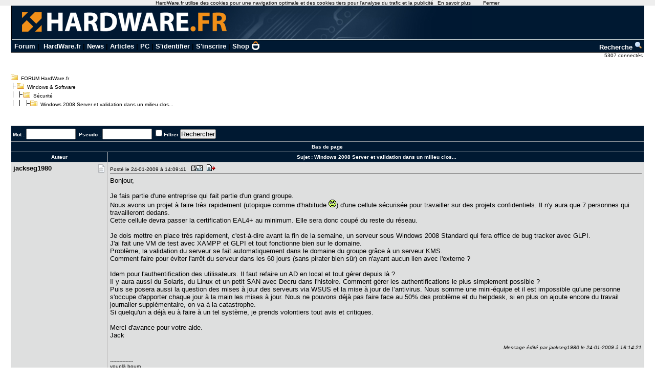

--- FILE ---
content_type: text/html; charset=utf-8
request_url: https://forum.hardware.fr/hfr/WindowsSoftware/Securite/windows-validation-milieu-sujet_306135_1.htm
body_size: 8155
content:
<!DOCTYPE html PUBLIC "-//W3C//DTD XHTML 1.0 Transitional//EN" "http://www.w3.org/TR/xhtml1/DTD/xhtml1-transitional.dtd"><html xmlns="http://www.w3.org/1999/xhtml" xml:lang="fr" lang="fr"><head><title>Windows 2008 Server et validation dans un milieu clos... - Sécurité - Windows &amp; Software - FORUM HardWare.fr</title><link type="text/css" rel="stylesheet" href="/include/the_style1.php?color_key=FFFFFF/DEDFDF/000080/C2C3F4/001932/FFFFFF/FFFFFF/000000/000080/000000/000080/F7F7F7/DEDFDF/F7F7F7/DEDFDF/C0C0C0/C0C0C0/FFFFFF/000000/000000/0000FF/EEEEFF/DDDDEE/000000/FFEEEE/000000/FFFFFF/FF0000/FFFFFF/0/1/https%3A%40%40forum-images.hardware.fr/NULL/&amp;abs_img_path=%40data%40sites%40forum%40www%40static%40&amp;hide_bg_onglet=0&amp;v=11102781422" /><link type="text/css" rel="stylesheet" href="https://forum-images.hardware.fr/compressed/the_style.css?v=11102781422" /><script language="Javascript" type="text/javascript" src="https://forum-images.hardware.fr/compressed/tabs.js?v=11102781422"></script><script language="Javascript" type="text/javascript" src="https://forum-images.hardware.fr/compressed/forum2.js?v=11102781422"></script><script language="Javascript" type="text/javascript" src="https://forum-images.hardware.fr/compressed/common.js?v=11102781422"></script><meta http-equiv="Content-Type" content="text/html; charset=UTF-8" /><meta name="Robots" content="index, follow" /><meta name="Description" content="Bonjour, Je fais partie d'une entreprise qui fait partie d'un grand groupe. Nous avons un projet à [...]" /><style type="text/css">
<!--
.fastsearchMain{ width: 330px; }
.fastsearchInput{ width: 70px; border: 1px solid black; }
.fastsearchSubmit{ background-color: ; border: 0px;}
.header2 { background-image: url(/img/forum3_1.gif);background-repeat: repeat-x; }
.menuExt { font-family: Arial, Helvetica, sans-serif; font-size: 10px; color:#000; }
.menuExt a { color:#000;text-decoration:none; }
.menuExt a:hover { color:#000;text-decoration:underline; }
form { display: inline; }
.header { background-image: url(//forum-images.hardware.fr/img/header-bg.gif); background-repeat: repeat-x; }
.tdmenu { width: 1px;height: 1px;color: #000000; }
.hfrheadmenu { font-family: Arial, Helvetica, sans-serif;font-size:13px;font-weight:bold; }
.hfrheadmenu span {color:;}
.hfrheadmenu a { color:;text-decoration: none; }
.hfrheadmenu a:hover { color:;text-decoration: underline; }
.concours { font-family: Arial, Helvetica, sans-serif;color:;font-size: 16px;text-decoration: none;font-weight: bold;}
.concours:hover { font-family: Arial, Helvetica, sans-serif;color:;font-size: 16px;text-decoration: underline;font-weight: bold; }
.searchmenu { font-family: Arial, Helvetica, sans-serif;color:;font-size: 13px;text-decoration: none;font-weight: bold; }
.fastsearch { display: none; }
.fastsearchHeader { font-family: Arial, Helvetica, sans-serif;color:;font-size: 13px;text-decoration: none;font-weight: bold; }
.fastsearchHeader:hover { font-family: Arial, Helvetica, sans-serif;color:;font-size: 13px;text-decoration: underline;font-weight: bold; }
-->
</style>
<script async src="https://securepubads.g.doubleclick.net/tag/js/gpt.js"></script>
<script>
  window.googletag = window.googletag || {cmd: []};
  googletag.cmd.push(function() {
    googletag.defineSlot('/2172442/forum_discussions_carre_bas', [336, 280], 'div-gpt-ad-1511901001563-11').addService(googletag.pubads());
    googletag.defineSlot('/2172442/forum_discussions_carre_haut', [336, 280], 'div-gpt-ad-1511901001563-12').addService(googletag.pubads());
    googletag.defineSlot('/2172442/forum_discussions_carre_milieu', [336, 280], 'div-gpt-ad-1511901001563-13').addService(googletag.pubads());
    googletag.pubads().enableSingleRequest();
    googletag.enableServices();
  });
</script>
<script type='text/javascript'>
     (function(){
       var loc = window.location.href;
       var dd = document.createElement('script');
       dd.type = 'text/javascript'; dd.src = '//static.digidip.net/hardware.js?loc=' + loc;
       var s = document.getElementsByTagName('script')[0]; s.parentNode.insertBefore(dd, s);
     })();
</script></head><body id="category__inside_topics__normal_topic"  ><script language="JavaScript" type="text/javascript" src="/js/cookiechoices.js"></script>
<script language="javascript" type="text/javascript" src="/js/jquery-1.11.1.min.js"></script>
<script language="JavaScript" type="text/javascript" src="/js/cnil.js"></script>
<script>
 document.addEventListener('DOMContentLoaded', function(event) {
    cookieChoices.showCookieConsentBar('HardWare.fr utilise des cookies pour une navigation optimale et des cookies tiers pour l\'analyse du trafic et la publicité',
      'Fermer', 'En savoir plus', 'https://www.hardware.fr/html/donnees_personnelles/');
  });
</script>
<style>
#cookieChoiceInfo span
,#cookieChoiceDismiss
,#PlusCookieChoice{
	font-family:Tahoma,Arial,Helvetica,sans-serif;
}
#cookieChoiceDismiss
,#PlusCookieChoice
{
	color:black;
	text-decoration:none;
}
#cookieChoiceDismiss:hover
,#PlusCookieChoice:hover
{
	color:#cc6908;
}
</style>
 <table cellspacing="0" cellpadding="0" width="98%" bgcolor="#000000" border="0" align="center" class="hfrheadmenu" style="border:1px solid #000;border-top:0;">
        <tr>
          <td style="vertical-align: top">
            <table cellspacing="0" cellpadding="0" width="100%" border="0">
              <tr>
                <td style="width: 100%" align="left" valign="middle" colspan="2" class="header2"><span class="md_cryptlink45CBCBC0C22D1F1FCCCCCC19454AC14BCC4AC1431944C1"><img src="/img/forum_logo.gif" width="900" height="71" border="0" alt="" /></span></td>
              </tr>
              <tr>
                <td style="background-color:#001932">
                  <table cellspacing="0" cellpadding="2" width="100%" border="0">
                    <tr>
                      <td>&nbsp;<a class="cHeader" href="/">Forum</a>&nbsp;|&nbsp;
<a class="cHeader" href="https://www.hardware.fr/">HardWare.fr</a>&nbsp;|&nbsp;<a class="cHeader" href="https://www.hardware.fr/html/news/">News</a>&nbsp;|&nbsp;<a class="cHeader" href="https://www.hardware.fr/html/articles/">Articles</a>&nbsp;|&nbsp;<a class="cHeader" href="https://www.hardware.fr/articles/786-1/guide-pc-hardware-fr.html">PC</a>&nbsp;|&nbsp;<span class="md_cryptlink1F484F4C464919C045C02F424F4944464C2E454AC14BCC4AC14344C119464942">S'identifier</span>&nbsp;|&nbsp;<span class="md_cryptlink1F4649C242C146C0CB464F4919C045C02F424F4944464C2E454AC14BCC4AC14344C119464942">S'inscrire</span>&nbsp;|&nbsp;<a class="cHeader" href="https://shop.hardware.fr/" target="_blank" style="position: relative; padding: 0 21px 0 0;display: inline-block;">Shop <img src="/img/shop.png" style="height: 17px; display: inline; position: absolute; right: 0; top: -2px; "></a></td>
<td align="right"><a class="cHeader" href="/search.php?config=hardwarefr.inc&cat=4&subcat=437">Recherche <img src="//forum-images.hardware.fr/themes_static/images_forum/1/ongletsearch.gif"></a></td>
                    </tr>
                    </table></td></tr></table>
</td></tr></table><div style="width: 99%" align="right">
<span class="s2Ext menuExt"><span class="md_cryptlink1F4F494846494319C045C02F424F4944464C2E454AC14BCC4AC14344C119464942">5307 connect&eacute;s&nbsp;</span></span></div><br /><div class="container"><div class="mesdiscussions" id="mesdiscussions"><div class="arbo" id="md_arbo_top">
<span  id="md_arbo_tree_1" ><img src="https://forum-images.hardware.fr/themes_static/images_forum/1/open.gif" alt="" />&nbsp;&nbsp;<a href="/" class="Ext">FORUM HardWare.fr</a></span>
<br />
<span  id="md_arbo_tree_2" ><img src="https://forum-images.hardware.fr/themes_static/images_forum/1/tline.gif" alt="" /><img src="https://forum-images.hardware.fr/themes_static/images_forum/1/open.gif" alt="" />&nbsp;&nbsp;<a href="/hfr/WindowsSoftware/liste_sujet-1.htm" class="Ext">Windows&nbsp;&amp;&nbsp;Software</a></span>
<br />
<span  id="md_arbo_tree_3" ><img src="https://forum-images.hardware.fr/themes_static/images_forum/1/tline3.gif" alt="" /><img src="https://forum-images.hardware.fr/themes_static/images_forum/1/open.gif" alt="" />&nbsp;&nbsp;<a href="/hfr/WindowsSoftware/Securite/liste_sujet-1.htm" class="Ext">Sécurité</a></span>
<br />
<h1  id="md_arbo_tree_4" ><img src="https://forum-images.hardware.fr/themes_static/images_forum/1/tline4.gif" alt="" /><img src="https://forum-images.hardware.fr/themes_static/images_forum/1/open.gif" alt="" />&nbsp;&nbsp;Windows 2008 Server et validation dans un milieu clos...</h1>
</div><div class="rightbutton fastsearch"><table class="main fastsearchMain" cellspacing="0" cellpadding="2"><tr class="cBackHeader fondForumDescription"><th><form method="post" id="fastsearch" action="/forum1.php"><input type="hidden" name="hash_check" value="" /><label for="fastsearchinputid"><a rel="nofollow" href="/search.php?config=hfr.inc&amp;cat=4&amp;subcat=437" class="cHeader fastsearchHeader">Recherche :</a>&nbsp;<input type="text" name="search" id="fastsearchinputid" value="" class="fastsearchInput" alt="Search string" /></label><input type="hidden" name="recherches" value="1" /><input type="hidden" name="searchtype" value="1" /><input type="hidden" name="titre" value="3" /><input type="hidden" name="resSearch" value="200" /><input type="hidden" name="orderSearch" value="1" /><input type="hidden" name="config" value="hfr.inc" /><input type="hidden" name="cat" value="4" /><input type="hidden" name="subcat" value="437" />&nbsp;<input type="image" src="https://forum-images.hardware.fr/themes_static/images_forum/1/ongletsearch.gif" class="fastsearchSubmit" title="Lancer une recherche" alt="Lancer une recherche" /></form></th></tr></table></div><div class="spacer">&nbsp;</div><br /><div class="s1Ext"></div><br /><a name="haut"></a><table class="main" cellspacing="0" cellpadding="4"><tr class="cBackHeader fondForum2Fonctions"><th class="padding" colspan="2"><form action="/transsearch.php" method="post"><input type="hidden" name="hash_check" value="" /><input type="hidden" name="post"	value="306135" /><input type="hidden" name="cat"	value="4" /><input type="hidden" name="config"	value="hfr.inc" /><input type="hidden" name="p"		value="1" /><input type="hidden" name="sondage"	value="0" /><input type="hidden" name="owntopic" value="0" /><div class="left">&nbsp;Mot : <input type="text" name="word" value="" size="10" id="md_search_word" />&nbsp;&nbsp;Pseudo : <input type="text" name="spseudo" value="" size="10" id="md_search_pseudo" /> <input class="checkbox" type="checkbox" name="filter" id="filter" value="1"  /><label for="filter" title="N'afficher que les messages correspondant à la recherche">Filtrer</label>&nbsp;<input type="submit" onclick="document.getElementById('currentnum').value=''; return true;" value="Rechercher" class="boutton" /><input type="hidden" name="dep" value="0" /><input type="hidden" value="2836959" name="firstnum" /></div></form><div class="right" style="margin-top:2px"><a href="javascript:void(0)" onclick="vider_liste('quoteshardwarefr-4-306135')" class="cHeader"><img style="display:none" id="viderliste" src="https://forum-images.hardware.fr/themes_static/images_forum/1/viderliste.gif" alt="Vider la liste des messages à citer" title="Vider la liste des messages à citer" /></a> &nbsp;</div></th></tr><tr class="cBackHeader fondForum2PagesHaut"><th class="padding" colspan="2"><a href="#bas" class="cHeader">Bas de page</a></th></tr><tr class="cBackHeader fondForum2Title"><th scope="col" class="messCase1" width="180">Auteur</th><th scope="col" class="padding">&nbsp;Sujet : <h3>Windows 2008 Server et validation dans un milieu clos...</h3></th></tr></table><table cellspacing="0" cellpadding="4" width="100%" class="messagetable"><tr class="message cBackCouleurTab2"><td class="messCase1" width="180" valign="top" rowspan="1"><a name="t2836959"></a><div class="right"><a href="#t2836959" rel="nofollow"><img src="https://forum-images.hardware.fr/icones/message/icon1.gif" title="n°2836959" alt="n°2836959" /></a></div><div><b class="s2">jackseg198​0</b></div></td><td class="messCase2" valign="top" ><div class="toolbar"><div class="left">Posté le 24-01-2009&nbsp;à&nbsp;14:09:41&nbsp;&nbsp;<a href="/hfr/profil-329370.htm" target="_blank" rel="nofollow"><img src="https://forum-images.hardware.fr/themes_static/images_forum/1/profile.gif" title="Voir son profil" alt="profil" /></a><span class="[base64]"><img src="https://forum-images.hardware.fr/themes_static/images_forum/1/quote.gif" title="Répondre à ce message" alt="answer" /></span></div><div class="spacer">&nbsp;</div></div><div id="para2836959"><p>Bonjour,<br />&nbsp;<br />Je fais partie d'une entreprise qui fait partie d'un grand groupe.<br />Nous avons un projet à faire très rapidement (utopique comme d'habitude <img src="https://forum-images.hardware.fr/icones/smilies/sarcastic.gif" alt=":sarcastic:" title=":sarcastic:" />) d'une cellule sécurisée pour travailler sur des projets confidentiels. Il n'y aura que 7 personnes qui travailleront dedans.<br />Cette cellule devra passer la certification EAL4+ au minimum. Elle sera donc coupé du reste du réseau.<br />&nbsp;<br />Je dois mettre en place très rapidement, c'est-à-dire avant la fin de la semaine, un serveur sous Windows 2008 Standard qui fera office de bug tracker avec GLPI.<br />J'ai fait une VM de test avec XAMPP et GLPI et tout fonctionne bien sur le domaine.<br />Problème, la validation du serveur se fait automatiquement dans le domaine du groupe grâce à un serveur KMS.<br />Comment faire pour éviter l'arrêt du serveur dans les 60 jours (sans pirater bien sûr) en n'ayant aucun lien avec l'externe ?<br />&nbsp;<br />Idem pour l'authentification des utilisateurs. Il faut refaire un AD en local et tout gérer depuis là ?<br />Il y aura aussi du Solaris, du Linux et un petit SAN avec Decru dans l'histoire. Comment gérer les authentifications le plus simplement possible ?<br />Puis se posera aussi la question des mises à jour des serveurs via WSUS et la mise à jour de l’antivirus. Nous somme une mini-équipe et il est impossible qu'une personne s'occupe d'apporter chaque jour à la main les mises à jour. Nous ne pouvons déjà pas faire face au 50% des problème et du helpdesk, si en plus on ajoute encore du travail journalier supplémentaire, on va à la catastrophe.<br />Si quelqu'un a déjà eu à faire à un tel système, je prends volontiers tout avis et critiques.<br />&nbsp;<br />Merci d'avance pour votre aide.<br />Jack<div style="clear: both;"> </div></p><div class="edited"><br />Message édité par jackseg1980 le 24-01-2009&nbsp;à&nbsp;16:14:21</div><br /><span class="signature"> ---------------
			<br />youplà boum...<br /><div style="clear: both;"> </div></span></div></td></tr></table><table cellspacing="0" cellpadding="4" width="100%" class="messagetable"><tr class="message  cBackCouleurTab1"><td class="messCase1" width="180" valign="top" rowspan="1"><div class="right"><img src="https://forum-images.hardware.fr/icones/message/icon1.gif" alt="mood" /></div><div><b class="s2">Publicité</b></div></td><td class="messCase2" valign="top" ><div class="toolbar"><div class="left">Posté le 24-01-2009&nbsp;à&nbsp;14:09:41&nbsp;&nbsp;<img src="https://forum-images.hardware.fr/themes_static/images_forum/1/profile.gif" title="Voir son profil (Etat inconnu)" alt="profil" /><img src="https://forum-images.hardware.fr/themes_static/images_forum/1/quote.gif" title="Répondre à ce message" alt="answer" /></div><div class="spacer">&nbsp;</div></div><div><p><div id='div-gpt-ad-1511901001563-12' style='height:280px; width:336px;'>
<script type='text/javascript'>
<!--
var currentUrl1 = document.location.href;
var curSearch1 = /(chutes|moderation|saiske|etonnantes|lingerie|insomniaks|sexe|cul|fesses|seins|tatouage|sodomie|nichons|preservatif|capote|porno|sexuelles|coquine|sexuelles|coquine|enceinte|prostitution|59264|59264|masturbation|shisha|tabac|fumee|cigarette|sida|penis|chicha|narguile)/g;
if(curSearch1.test(currentUrl1) == true) {
$("#div-gpt-ad-1511901001563-12").hide();
} else {
$("#div-gpt-ad-1511901001563-12").show();
googletag.cmd.push(function() { googletag.display('div-gpt-ad-1511901001563-12'); });
}
-->
</script></div></p></div></td></tr></table><table cellspacing="0" cellpadding="4" width="100%" class="messagetable"><tr class="message cBackCouleurTab2"><td class="messCase1" width="180" valign="top" rowspan="1"><a name="t2920370"></a><div class="right"><a href="#t2920370" rel="nofollow"><img src="https://forum-images.hardware.fr/icones/message/icon1.gif" title="n°2920370" alt="n°2920370" /></a></div><div><b class="s2">jackseg198​0</b></div></td><td class="messCase2" valign="top" ><div class="toolbar"><div class="left">Posté le 27-12-2009&nbsp;à&nbsp;14:21:38&nbsp;&nbsp;<a href="/hfr/profil-329370.htm" target="_blank" rel="nofollow"><img src="https://forum-images.hardware.fr/themes_static/images_forum/1/profile.gif" title="Voir son profil" alt="profil" /></a><span class="[base64]"><img src="https://forum-images.hardware.fr/themes_static/images_forum/1/quote.gif" title="Répondre à ce message" alt="answer" /></span></div><div class="spacer">&nbsp;</div></div><div id="para2920370"><p>Bonjour,<br />&nbsp;<br />Juste pour annoncer que tout s'est bien passé et qu'on a simplifié au maximum, c'est à dire:<br />&nbsp;<br />&nbsp;- Une VM avec Redaht qui permet de prendre des licences Mentor sur Solaris (on a ouvert les ports entre la cellule et l'entreprise via un petit firewall)<br />&nbsp;- Cette même VM fait office de serveur LDAP<br />&nbsp;- 7 stations de travail sous Redhat ayant un accès avec l'externe et prenant la main sur le bugtracker via RDP.<br />&nbsp;- 7 stations de travail déportés ne possédant aucun lien avec l'externe et travaillant en direct avec le Decru. Seul le terminaux sont disponible dans la salle, les stations sont dans la salle serveur secure. Aucune possibilité de mettre ou sortir des informations.<br />&nbsp;- Deconnexion physique de la fibre du switch lors de projets et venus d'externes.<br />&nbsp;- ...<br />&nbsp;<br />Voilà en gros le résultat de ce casse-tête.<br />&nbsp;<br />Bonne journée.<br />Jack<div style="clear: both;"> </div></p><br /><span class="signature"> ---------------
			<br />youplà boum...<br /><div style="clear: both;"> </div></span></div></td></tr></table><table cellspacing="0" cellpadding="4" width="100%" class="messagetable"><tr class="message cBackCouleurTab1"><td class="messCase1" width="180" valign="top" rowspan="1"><a name="t2920381"></a><div class="right"><a href="#t2920381" rel="nofollow"><img src="https://forum-images.hardware.fr/icones/message/icon1.gif" title="n°2920381" alt="n°2920381" /></a></div><div><b class="s2">Je@nb</b></div><b class="MDStatus">Modérateur</b><br/><span class="MoodStatus">Kindly give dime</span></td><td class="messCase2" valign="top" ><div class="toolbar"><div class="left">Posté le 27-12-2009&nbsp;à&nbsp;15:04:03&nbsp;&nbsp;<a href="/hfr/profil-23411.htm" target="_blank" rel="nofollow"><img src="https://forum-images.hardware.fr/themes_static/images_forum/1/profile.gif" title="Voir son profil" alt="profil" /></a><span class="[base64]"><img src="https://forum-images.hardware.fr/themes_static/images_forum/1/quote.gif" title="Répondre à ce message" alt="answer" /></span></div><div class="spacer">&nbsp;</div></div><div id="para2920381"><p>Pour les licences windows, tu as l'outil de chez MS <a rel="nofollow" href="http://www.microsoft.com/downloads/details.aspx?familyid=12044dd8-1b2c-4da4-a530-80f26f0f9a99&amp;displaylang=en" target="_blank" class="cLink">http://www.microsoft.com/downloads [...] laylang=en</a><br />&nbsp;<br />Pour l'AD si besoin bah oui il en refaut un. Pour Wsus il y a aussi un mode déconnecté (tu exportes les maj sur clé usb, dvd etc.)<div style="clear: both;"> </div></p></div></td></tr></table><table cellspacing="0" cellpadding="4" width="100%" class="messagetable"><tr class="message cBackCouleurTab2"><td class="messCase1" width="180" valign="top" rowspan="1"><a name="t2920406"></a><div class="right"><a href="#t2920406" rel="nofollow"><img src="https://forum-images.hardware.fr/icones/message/icon1.gif" title="n°2920406" alt="n°2920406" /></a></div><div><b class="s2">Wolfman</b></div><b class="MDStatus">Modérateur</b><br/><span class="MoodStatus">Lobo'tomizado</span></td><td class="messCase2" valign="top" ><div class="toolbar"><div class="left">Posté le 27-12-2009&nbsp;à&nbsp;16:49:23&nbsp;&nbsp;<a href="/hfr/profil-54374.htm" target="_blank" rel="nofollow"><img src="https://forum-images.hardware.fr/themes_static/images_forum/1/profile.gif" title="Voir son profil" alt="profil" /></a><span class="[base64]"><img src="https://forum-images.hardware.fr/themes_static/images_forum/1/quote.gif" title="Répondre à ce message" alt="answer" /></span></div><div class="spacer">&nbsp;</div></div><div id="para2920406"><p>Pour l'activation de Win2008, il suffit de l'installer avec une clé MAK et non KMS, et de faire une activation par téléphone.<div style="clear: both;"> </div></p><br /><span class="signature"> ---------------
			<br /><a href="https://forum.hardware.fr/hfr/AchatsVentes/Telephonie/iphone-noir-parfait-sujet_786417_1.htm" target="_blank" class="cLink">VDS iPhone Air en parfait état</a><br /><div style="clear: both;"> </div></span></div></td></tr></table><table cellspacing="0" cellpadding="4" width="100%" class="messagetable"><tr class="message cBackCouleurTab1"><td class="messCase1" width="180" valign="top" rowspan="1"><a name="t2920407"></a><a name="bas"></a><div class="right"><a href="#t2920407" rel="nofollow"><img src="https://forum-images.hardware.fr/icones/message/icon1.gif" title="n°2920407" alt="n°2920407" /></a></div><div><b class="s2">Je@nb</b></div><b class="MDStatus">Modérateur</b><br/><span class="MoodStatus">Kindly give dime</span></td><td class="messCase2" valign="top" ><div class="toolbar"><div class="left">Posté le 27-12-2009&nbsp;à&nbsp;16:49:57&nbsp;&nbsp;<a href="/hfr/profil-23411.htm" target="_blank" rel="nofollow"><img src="https://forum-images.hardware.fr/themes_static/images_forum/1/profile.gif" title="Voir son profil" alt="profil" /></a><span class="[base64]"><img src="https://forum-images.hardware.fr/themes_static/images_forum/1/quote.gif" title="Répondre à ce message" alt="answer" /></span></div><div class="spacer">&nbsp;</div></div><div id="para2920407"><p>Ah oui il y a ça aussi <img src="https://forum-images.hardware.fr/icones/biggrin.gif" alt=":D" title=":D" /><div style="clear: both;"> </div></p></div></td></tr></table><br /><script language="javascript" type="text/javascript">var listenumreponse=new Array("2836959","2920370","2920381","2920406","2920407")</script><form action="/forum1.php" method="get" id="goto"><input type="hidden" name="hash_check" value="" />
		<div class="nombres">
		<b>Aller à : </b>
		<input type="hidden" name="config" value="hfr.inc" />
		<select name="cat" onchange="document.getElementById('goto').submit()"><option value="1" >Hardware</option><option value="16" >Hardware - Périphériques</option><option value="15" >Ordinateurs portables</option><option value="2" >Overclocking, Cooling &amp; Modding</option><option value="30" >Electronique, domotique, DIY</option><option value="23" >Technologies Mobiles</option><option value="25" >Apple</option><option value="3" >Video &amp; Son</option><option value="14" >Photo numérique</option><option value="5" >Jeux Video</option><option value="4" selected="selected">Windows &amp; Software</option><option value="22" >Réseaux grand public / SoHo</option><option value="21" >Systèmes &amp; Réseaux Pro</option><option value="11" >Linux et OS Alternatifs</option><option value="10" >Programmation</option><option value="12" >Graphisme</option><option value="6" >Achats &amp; Ventes</option><option value="8" >Emploi &amp; Etudes</option><option value="13" >Discussions</option><option value="prive">Messages privés</option></select>
			<input type="submit" value="Go" />
			</div></form><div class="left"><a rel="nofollow" href="/message.php?config=hfr.inc&amp;cat=4&amp;post=306135&amp;page=1&amp;p=1&amp;subcat=437&amp;sondage=0&amp;owntopic=0&amp;new=0" accesskey="r"><img src="https://forum-images.hardware.fr/themes_static/images_forum/1/repondre.gif" title="Ajouter une réponse" alt="Ajouter une réponse" /></a></div><div class="arbo" style="margin:0px 0px 0px 20px;" id="md_arbo_bottom">
<span  id="md_arbo_tree_b_1" ><img src="https://forum-images.hardware.fr/themes_static/images_forum/1/open.gif" alt="" />&nbsp;&nbsp;<a href="/" class="Ext">FORUM HardWare.fr</a></span>
<br />
<span  id="md_arbo_tree_b_2" ><img src="https://forum-images.hardware.fr/themes_static/images_forum/1/tline.gif" alt="" /><img src="https://forum-images.hardware.fr/themes_static/images_forum/1/open.gif" alt="" />&nbsp;&nbsp;<a href="/hfr/WindowsSoftware/liste_sujet-1.htm" class="Ext">Windows&nbsp;&amp;&nbsp;Software</a></span>
<br />
<span  id="md_arbo_tree_b_3" ><img src="https://forum-images.hardware.fr/themes_static/images_forum/1/tline3.gif" alt="" /><img src="https://forum-images.hardware.fr/themes_static/images_forum/1/open.gif" alt="" />&nbsp;&nbsp;<a href="/hfr/WindowsSoftware/Securite/liste_sujet-1.htm" class="Ext">Sécurité</a></span>
<br />
<h1  id="md_arbo_tree_b_4" ><img src="https://forum-images.hardware.fr/themes_static/images_forum/1/tline4.gif" alt="" /><img src="https://forum-images.hardware.fr/themes_static/images_forum/1/open.gif" alt="" />&nbsp;&nbsp;Windows 2008 Server et validation dans un milieu clos...</h1>
</div><div class="spacer">&nbsp;</div><br />
				<table class="main" id="sujetrelatif" cellspacing="0" cellpadding="3">
				<tr class="cBackHeader"><th scope="colgroup" colspan="2">Sujets relatifs</th></tr><tr class="cBackTab1 s2"><td><a class="cLink" href="/hfr/WindowsSoftware/Windows-vista/suppression-indexation-windows-sujet_306128_1.htm">Pb Vista : Suppression + indexation + windows update !</a></td><td><a class="cLink" href="/hfr/WindowsSoftware/Windows-nt-2k-xp/installer-windows-sauvegarde-sujet_306117_1.htm">installer windows et faire sauvegarde</a></td></tr><tr class="cBackTab1 s2"><td><a class="cLink" href="/hfr/WindowsSoftware/Windows-vista/probleme-explorateur-windows-sujet_306111_1.htm">Problème explorateur windows</a></td><td><a class="cLink" href="/hfr/WindowsSoftware/Logiciels/synchronisation-intempestive-windows-sujet_306105_1.htm">Synchronisation intempestive de Windows Live Mail</a></td></tr><tr class="cBackTab1 s2"><td><a class="cLink" href="/hfr/WindowsSoftware/Windows-nt-2k-xp/enlever-windows-formatage-sujet_306104_1.htm">Enlever Windows 7 après formatage du menu de boot !</a></td><td><a class="cLink" href="/hfr/WindowsSoftware/Logiciels/squish-executer-windows-sujet_306099_1.htm">Squish peut-il s'exécuter sous windows?</a></td></tr><tr class="cBackTab1 s2"><td><a class="cLink" href="/hfr/WindowsSoftware/Windows-nt-2k-xp/windows-eteind-sujet_306089_1.htm">Windows ne s'eteind plus !!!</a></td><td><a class="cLink" href="/hfr/WindowsSoftware/Windows-nt-2k-xp/partage-windows-domaine-sujet_306084_1.htm">Partage Windows 2000 et domaine SAMBA</a></td></tr><tr class="cBackTab1 s2"><td><a class="cLink" href="/hfr/WindowsSoftware/Windows-nt-2k-xp/help-reinstaller-windows-sujet_306079_1.htm">Help Ordi ou DD HS ? Pb pour reinstaller Windows XP</a></td><td><a class="cLink" href="/hfr/WindowsSoftware/Windows-nt-2k-xp/message-ouverture-windows-sujet_306042_1.htm">message d'erreur à l'ouverture de windows xp ... ???</a></td></tr><tr class="cBackTab2 s1"><th colspan="2"><span class="cLink"><span class="md_noclass_cryptlink1F4544C11F3C46494B4FCCC2324F44CBCC4AC1431FC2C34D43CB1EC143484ACB46441E2220242A22231945CB4E">Plus de sujets relatifs à : Windows 2008 Server et validation dans un milieu clos...</span></span></th></tr></table><br />
			<div class="copyright">
			<a href="http://www.mesdiscussions.net" target="_blank" class="copyright">Forum MesDiscussions.Net</a>, Version 2010.2 <br />(c) 2000-2011 Doctissimo<br /><div class='gene'>Page générée en  0.075 secondes</div></div></div></div><center><font color="#000000" size="1" face="Arial, Helvetica, sans-serif"><br />Copyright © 1997-2025 Groupe <a href="https://www.ldlc.com" title="Achat de materiel Informatique">LDLC</a> (<a href="https://www.hardware.fr/html/donnees_personnelles/">Signaler un contenu illicite / Données personnelles</a>)</font></center>
<!-- Matomo -->
<script>
  var _paq = window._paq = window._paq || [];
  /* tracker methods like "setCustomDimension" should be called before "trackPageView" */
  _paq.push(['trackPageView']);
  _paq.push(['enableLinkTracking']);
  (function() {
    var u="https://tracking.groupe-ldlc.com/";
    _paq.push(['setTrackerUrl', u+'matomo.php']);
    _paq.push(['setSiteId', '26']);
    var d=document, g=d.createElement('script'), s=d.getElementsByTagName('script')[0];
    g.async=true; g.src=u+'matomo.js'; s.parentNode.insertBefore(g,s);
  })();
</script>
<noscript><p><img src="https://tracking.groupe-ldlc.com/matomo.php?idsite=26&rec=1" style="border:0;" alt="" /></p></noscript>
<!-- End Matomo Code --><script type="text/javascript">
md_forum_decryptlink.init();
</script>
<script type="text/javascript">
md_forum_decryptlink.init();
</script>
</body></html>

--- FILE ---
content_type: text/html; charset=utf-8
request_url: https://www.google.com/recaptcha/api2/aframe
body_size: 268
content:
<!DOCTYPE HTML><html><head><meta http-equiv="content-type" content="text/html; charset=UTF-8"></head><body><script nonce="KnH2X4CQ2zSwozNNbQkyhQ">/** Anti-fraud and anti-abuse applications only. See google.com/recaptcha */ try{var clients={'sodar':'https://pagead2.googlesyndication.com/pagead/sodar?'};window.addEventListener("message",function(a){try{if(a.source===window.parent){var b=JSON.parse(a.data);var c=clients[b['id']];if(c){var d=document.createElement('img');d.src=c+b['params']+'&rc='+(localStorage.getItem("rc::a")?sessionStorage.getItem("rc::b"):"");window.document.body.appendChild(d);sessionStorage.setItem("rc::e",parseInt(sessionStorage.getItem("rc::e")||0)+1);localStorage.setItem("rc::h",'1768948259966');}}}catch(b){}});window.parent.postMessage("_grecaptcha_ready", "*");}catch(b){}</script></body></html>